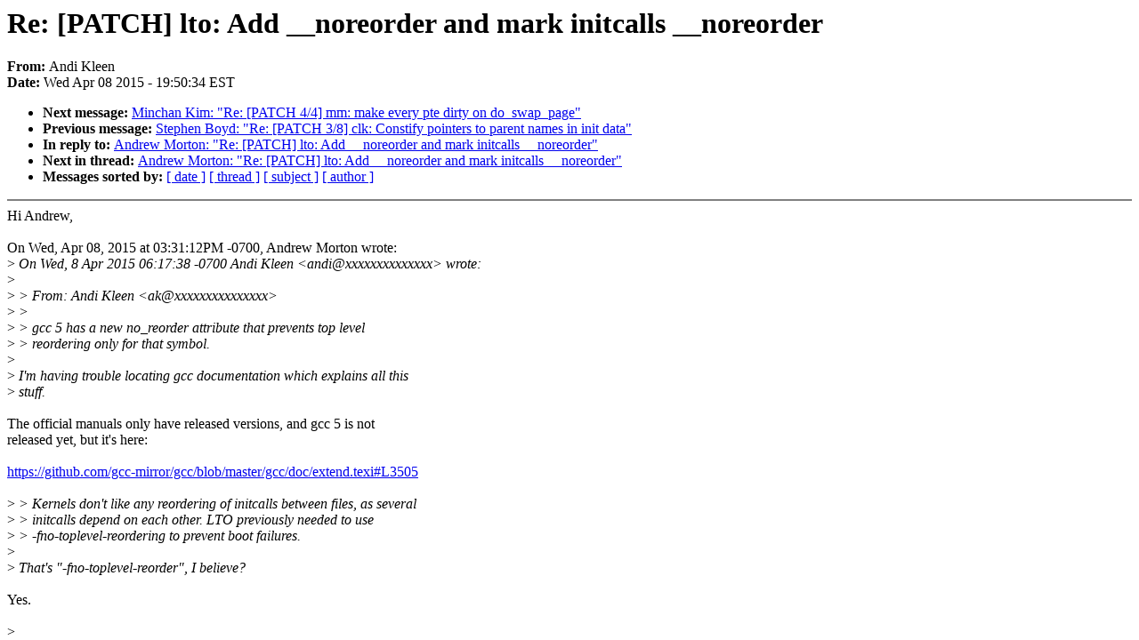

--- FILE ---
content_type: text/html; charset=UTF-8
request_url: https://lkml.iu.edu/hypermail/linux/kernel/1504.1/00752.html
body_size: 2925
content:
<!-- MHonArc v2.6.16 -->
<!--X-Subject: Re: [PATCH] lto: Add __noreorder and mark initcalls __noreorder -->
<!--X-From-R13: Oaqv Yyrra <naqvNsvefgsybbe.bet> -->
<!--X-Date: Wed,  8 Apr 2015 19:50:34 &#45;0400 (EDT) -->
<!--X-Message-Id: 20150408235023.GT2366@two.firstfloor.org -->
<!--X-Content-Type: text/plain -->
<!--X-Reference: 1428499058&#45;8322&#45;1&#45;git&#45;send&#45;email&#45;andi@firstfloor.org -->
<!--X-Reference: 20150408153112.bd375a883138f4c9fd319645@linux&#45;foundation.org -->
<!--X-Head-End-->
<!DOCTYPE HTML PUBLIC "-//W3C//DTD HTML 4.0 Transitional//EN"
                      "http://www.w3.org/TR/REC-html40/loose.dtd">
<html lang=en>
<head>
<meta HTTP-EQUIV="Content-Type" CONTENT="text/html; charset=iso-8859-2">
<title>Linux-Kernel Archive: Re: [PATCH] lto: Add __noreorder and mark initcalls __noreorder</title>
<meta NAME="Author" CONTENT="Andi Kleen &lt;andi@xxxxxxxxxxxxxx&gt;">
<meta NAME="Subject" CONTENT="Re: [PATCH] lto: Add __noreorder and mark initcalls __noreorder">
</head> 
<body BGCOLOR="#FFFFFF" TEXT="#000000">

<!--X-Body-Begin-->
<!--X-User-Header-->
<!--X-User-Header-End-->
<!--X-TopPNI-->


<!--X-TopPNI-End-->
<!--X-MsgBody-->
<!--X-Subject-Header-Begin-->
<h1>Re: [PATCH] lto: Add __noreorder and mark initcalls __noreorder</h1>
<strong>From: </strong>Andi Kleen
<br><strong>Date: </strong> Wed Apr 08 2015 - 19:50:34 EST
<p>
<ul>
<li><strong>Next message: </strong> <a href="00753.html"> Minchan Kim: "Re: [PATCH 4/4] mm: make every pte dirty on do_swap_page"</a>

<li><strong>Previous message: </strong> <a href="00751.html"> Stephen Boyd: "Re: [PATCH 3/8] clk: Constify pointers to parent names in init data"</a>

<li><strong>In reply to: </strong> <a href="00729.html"> Andrew Morton: "Re: [PATCH] lto: Add __noreorder and mark initcalls __noreorder"</a>

<li><strong>Next in thread: </strong> <a href="02633.html"> Andrew Morton: "Re: [PATCH] lto: Add __noreorder and mark initcalls __noreorder"</a>

<li><strong>Messages sorted by: </strong><a href="date.html#00752">[ date ]</a> <a href="index.html#00752">[ thread ]</a> <a href="subject.html#00752">[ subject ]</a> <a href="author.html#00752">[ author ]</a>
</ul>

<!--X-Subject-Header-End-->
<!--X-Head-of-Message-->
<!--X-Head-of-Message-End-->
<!--X-Head-Body-Sep-Begin-->
<hr NOSHADE>
<!--X-Head-Body-Sep-End-->
<!--X-Body-of-Message-->
Hi Andrew,<br>
<br>
On Wed, Apr 08, 2015 at 03:31:12PM -0700, Andrew Morton wrote:<br>
&gt;<i> On Wed,  8 Apr 2015 06:17:38 -0700 Andi Kleen &lt;andi@xxxxxxxxxxxxxx&gt; wrote:</i><br>
&gt;<i> </i><br>
&gt;<i> &gt; From: Andi Kleen &lt;ak@xxxxxxxxxxxxxxx&gt;</i><br>
&gt;<i> &gt; </i><br>
&gt;<i> &gt; gcc 5 has a new no_reorder attribute that prevents top level</i><br>
&gt;<i> &gt; reordering only for that symbol.</i><br>
&gt;<i> </i><br>
&gt;<i> I'm having trouble locating gcc documentation which explains all this</i><br>
&gt;<i> stuff.</i><br>
<br>
The official manuals only have released versions, and gcc 5 is not<br>
released yet, but it's here:<br>
<br>
<a  rel="nofollow" href="https://github.com/gcc-mirror/gcc/blob/master/gcc/doc/extend.texi#L3505">https://github.com/gcc-mirror/gcc/blob/master/gcc/doc/extend.texi#L3505</a><br>
<br>
&gt;<i> &gt; Kernels don't like any reordering of initcalls between files, as several</i><br>
&gt;<i> &gt; initcalls depend on each other. LTO previously needed to use</i><br>
&gt;<i> &gt; -fno-toplevel-reordering to prevent boot failures.</i><br>
&gt;<i> </i><br>
&gt;<i> That's &quot;-fno-toplevel-reorder&quot;, I believe?</i><br>
<br>
Yes.<br>
<br>
&gt;<i> </i><br>
&gt;<i> &gt; Add a __noreorder wrapper for the no_reorder attribute and use</i><br>
&gt;<i> &gt; it for initcalls.</i><br>
&gt;<i> </i><br>
&gt;<i> Head is spinning a bit.  As this all appears to be shiny new</i><br>
&gt;<i> added-by-andi gcc functionality, it would be useful if we could have a</i><br>
&gt;<i> few more words describing what it's all about.  Reordering of what with</i><br>
&gt;<i> respect to what and why and why is it bad.  Why is gcc reordering</i><br>
&gt;<i> things anyway, and what's the downside of preventing this.  Why is the</i><br>
&gt;<i> compiler reordering things rather than the linker. etc etc etc.</i><br>
<br>
Ok, let me try.<br>
<br>
The original gcc a long time was function at a time: it read one<br>
function, optimizes and writes it out, then the next. Then gcc 3.x<br>
added unit-at-a-time where it reads one complete file, optimizes it<br>
completely and writes it out. This has the advantage that it can make<br>
better inlining decisions, it can remove unused statics, it can propagate<br>
execution frequencies over the call tree before optimizing, and some<br>
other things. Then it writes it out the unit in the call tree order,<br>
which can also lead to better executable layout.  One side effect of<br>
this is that the order of top level statements gets lost, unless you<br>
specify -fno-toplevel-reorder<br>
<br>
We had to fix Linux for this sometime in early 2.6, late 2.4. Most<br>
problems were in top level asm() statements, assuming they had a defined<br>
order to other variables. To still support programs doing that gcc added<br>
-fno-toplevel-reorder, which avoided such reordering, but also disabled<br>
a small number of optimizations.<br>
<br>
Now 4.x added LTO, where it takes unit-at-a-time one step further and<br>
optimizes the complete program in the same way at link time. It actually<br>
does not keep it in memory all the time, but uses various tricks to only<br>
look at it in pieces and distribute the work to multiple cores. To do<br>
that it uses partitioning, where the program is split into different<br>
partitions based on its global call tree, and then each partition is<br>
assigned to a compiler process.  The result is a changed order for<br>
everything in the final program.<br>
<br>
Modern Linux was generally fine with reordering, except for initcalls. We have<br>
a lot of initcalls that assume that some other initcalls already ran<br>
before them, without using priorities. The order is defined in in the<br>
Makefile's object file order for the linker. Linkers generally do not<br>
reorder, unless told to. Unfortunately that gets lost with LTO. <br>
<br>
When I started the LTO patchkit I tried to debug and fix some of these<br>
init calls, but it was hopeless. It was like a many-headed hydra.<br>
So I needed to use -fno-toplevel-reorder for LTO. In LTO this both<br>
gives worse partitioning (so the build is less balanced between<br>
different cores) and also disables some optimizations, like eliminating<br>
unused variables or some cross file optimizations.<br>
<br>
gcc 5 finally gained a way to specify the no-toplevel-reorder attribute<br>
per symbol with this new attribute. So it can be only done for the initcall<br>
symbols, and everything else left alone.<br>
<br>
That is what this patch is about.<br>
<br>
It's not needed without LTO, but I belive it's useful documentation even<br>
without it.<br>
<br>
-Andi<br>
--<br>
To unsubscribe from this list: send the line &quot;unsubscribe linux-kernel&quot; in<br>
the body of a message to majordomo@xxxxxxxxxxxxxxx<br>
More majordomo info at  <a  rel="nofollow" href="http://vger.kernel.org/majordomo-info.html">http://vger.kernel.org/majordomo-info.html</a><br>
Please read the FAQ at  <a  rel="nofollow" href="http://www.tux.org/lkml/">http://www.tux.org/lkml/</a><br>
<br>
<br>

<!--X-Body-of-Message-End-->
<!--X-MsgBody-End-->
<!--X-Follow-Ups-->
<hr NOSHADE>


</ul></li></ul>
<!--X-Follow-Ups-End-->
<!--X-References-->




<!--X-References-End-->
<!--X-BotPNI-->
<ul>
<li><strong>Next message: </strong> <a href="00753.html"> Minchan Kim: "Re: [PATCH 4/4] mm: make every pte dirty on do_swap_page"</a>

<li><strong>Previous message: </strong> <a href="00751.html"> Stephen Boyd: "Re: [PATCH 3/8] clk: Constify pointers to parent names in init data"</a>

<li><strong>In reply to: </strong> <a href="00729.html"> Andrew Morton: "Re: [PATCH] lto: Add __noreorder and mark initcalls __noreorder"</a>

<li><strong>Next in thread: </strong> <a href="02633.html"> Andrew Morton: "Re: [PATCH] lto: Add __noreorder and mark initcalls __noreorder"</a>

<li><strong>Messages sorted by: </strong><a href="date.html#00752">[ date ]</a> <a href="index.html#00752">[ thread ]</a> <a href="subject.html#00752">[ subject ]</a> <a href="author.html#00752">[ author ]</a>
</ul>

<!--X-BotPNI-End-->
<!--X-User-Footer-->
<!--X-User-Footer-End-->
</body>
</html>
